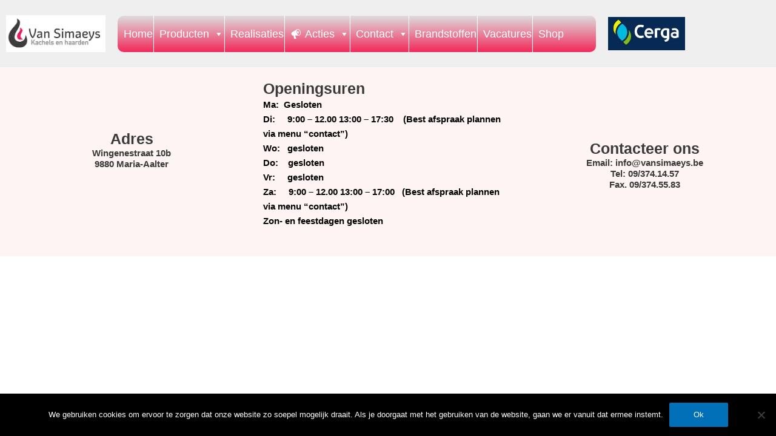

--- FILE ---
content_type: text/html; charset=UTF-8
request_url: https://www.ecohaarden.be/wisselstukken/
body_size: 10562
content:
<!DOCTYPE html>
<html lang="nl-NL">
<head>
<meta charset="UTF-8">
<link rel="preload" href="https://www.ecohaarden.be/wp-content/cache/fvm/min/1765036144-css331015dab8c4d858eb845c777a4a876b6be2f5df82be76354463a5b742a88.css" as="style" media="all" /> 
<link rel="preload" href="https://www.ecohaarden.be/wp-content/cache/fvm/min/1765036144-css1dc0d0b07ac6a8e4f8ba908724130afb60deb8a1f32ff028c8116f8e01885.css" as="style" media="all" /> 
<link rel="preload" href="https://www.ecohaarden.be/wp-content/cache/fvm/min/1765036144-cssb176dd7529b95a582d6d9d021d25f2d148d62c343a348549a81ff2ec1f1b8.css" as="style" media="all" /> 
<link rel="preload" href="https://www.ecohaarden.be/wp-content/cache/fvm/min/1765036144-cssfe0ed354d45e6fb0ef28c95d97fc8559618a19c1215e8bcc3bec74b5cab3c.css" as="style" media="all" /> 
<link rel="preload" href="https://www.ecohaarden.be/wp-content/cache/fvm/min/1765036144-css0085f65360878c067a5e9b95147194cd7e301a7907f48945acc82ce22685f.css" as="style" media="all" /> 
<link rel="preload" href="https://www.ecohaarden.be/wp-content/cache/fvm/min/1765036144-cssda504344a5791b92b8eb77717aa519cb146d4d27c5eac08fe10ce644db793.css" as="style" media="all" />
<script data-cfasync="false">if(navigator.userAgent.match(/MSIE|Internet Explorer/i)||navigator.userAgent.match(/Trident\/7\..*?rv:11/i)){var href=document.location.href;if(!href.match(/[?&]iebrowser/)){if(href.indexOf("?")==-1){if(href.indexOf("#")==-1){document.location.href=href+"?iebrowser=1"}else{document.location.href=href.replace("#","?iebrowser=1#")}}else{if(href.indexOf("#")==-1){document.location.href=href+"&iebrowser=1"}else{document.location.href=href.replace("#","&iebrowser=1#")}}}}</script>
<script data-cfasync="false">class FVMLoader{constructor(e){this.triggerEvents=e,this.eventOptions={passive:!0},this.userEventListener=this.triggerListener.bind(this),this.delayedScripts={normal:[],async:[],defer:[]},this.allJQueries=[]}_addUserInteractionListener(e){this.triggerEvents.forEach(t=>window.addEventListener(t,e.userEventListener,e.eventOptions))}_removeUserInteractionListener(e){this.triggerEvents.forEach(t=>window.removeEventListener(t,e.userEventListener,e.eventOptions))}triggerListener(){this._removeUserInteractionListener(this),"loading"===document.readyState?document.addEventListener("DOMContentLoaded",this._loadEverythingNow.bind(this)):this._loadEverythingNow()}async _loadEverythingNow(){this._runAllDelayedCSS(),this._delayEventListeners(),this._delayJQueryReady(this),this._handleDocumentWrite(),this._registerAllDelayedScripts(),await this._loadScriptsFromList(this.delayedScripts.normal),await this._loadScriptsFromList(this.delayedScripts.defer),await this._loadScriptsFromList(this.delayedScripts.async),await this._triggerDOMContentLoaded(),await this._triggerWindowLoad(),window.dispatchEvent(new Event("wpr-allScriptsLoaded"))}_registerAllDelayedScripts(){document.querySelectorAll("script[type=fvmdelay]").forEach(e=>{e.hasAttribute("src")?e.hasAttribute("async")&&!1!==e.async?this.delayedScripts.async.push(e):e.hasAttribute("defer")&&!1!==e.defer||"module"===e.getAttribute("data-type")?this.delayedScripts.defer.push(e):this.delayedScripts.normal.push(e):this.delayedScripts.normal.push(e)})}_runAllDelayedCSS(){document.querySelectorAll("link[rel=fvmdelay]").forEach(e=>{e.setAttribute("rel","stylesheet")})}async _transformScript(e){return await this._requestAnimFrame(),new Promise(t=>{const n=document.createElement("script");let r;[...e.attributes].forEach(e=>{let t=e.nodeName;"type"!==t&&("data-type"===t&&(t="type",r=e.nodeValue),n.setAttribute(t,e.nodeValue))}),e.hasAttribute("src")?(n.addEventListener("load",t),n.addEventListener("error",t)):(n.text=e.text,t()),e.parentNode.replaceChild(n,e)})}async _loadScriptsFromList(e){const t=e.shift();return t?(await this._transformScript(t),this._loadScriptsFromList(e)):Promise.resolve()}_delayEventListeners(){let e={};function t(t,n){!function(t){function n(n){return e[t].eventsToRewrite.indexOf(n)>=0?"wpr-"+n:n}e[t]||(e[t]={originalFunctions:{add:t.addEventListener,remove:t.removeEventListener},eventsToRewrite:[]},t.addEventListener=function(){arguments[0]=n(arguments[0]),e[t].originalFunctions.add.apply(t,arguments)},t.removeEventListener=function(){arguments[0]=n(arguments[0]),e[t].originalFunctions.remove.apply(t,arguments)})}(t),e[t].eventsToRewrite.push(n)}function n(e,t){let n=e[t];Object.defineProperty(e,t,{get:()=>n||function(){},set(r){e["wpr"+t]=n=r}})}t(document,"DOMContentLoaded"),t(window,"DOMContentLoaded"),t(window,"load"),t(window,"pageshow"),t(document,"readystatechange"),n(document,"onreadystatechange"),n(window,"onload"),n(window,"onpageshow")}_delayJQueryReady(e){let t=window.jQuery;Object.defineProperty(window,"jQuery",{get:()=>t,set(n){if(n&&n.fn&&!e.allJQueries.includes(n)){n.fn.ready=n.fn.init.prototype.ready=function(t){e.domReadyFired?t.bind(document)(n):document.addEventListener("DOMContentLoaded2",()=>t.bind(document)(n))};const t=n.fn.on;n.fn.on=n.fn.init.prototype.on=function(){if(this[0]===window){function e(e){return e.split(" ").map(e=>"load"===e||0===e.indexOf("load.")?"wpr-jquery-load":e).join(" ")}"string"==typeof arguments[0]||arguments[0]instanceof String?arguments[0]=e(arguments[0]):"object"==typeof arguments[0]&&Object.keys(arguments[0]).forEach(t=>{delete Object.assign(arguments[0],{[e(t)]:arguments[0][t]})[t]})}return t.apply(this,arguments),this},e.allJQueries.push(n)}t=n}})}async _triggerDOMContentLoaded(){this.domReadyFired=!0,await this._requestAnimFrame(),document.dispatchEvent(new Event("DOMContentLoaded2")),await this._requestAnimFrame(),window.dispatchEvent(new Event("DOMContentLoaded2")),await this._requestAnimFrame(),document.dispatchEvent(new Event("wpr-readystatechange")),await this._requestAnimFrame(),document.wpronreadystatechange&&document.wpronreadystatechange()}async _triggerWindowLoad(){await this._requestAnimFrame(),window.dispatchEvent(new Event("wpr-load")),await this._requestAnimFrame(),window.wpronload&&window.wpronload(),await this._requestAnimFrame(),this.allJQueries.forEach(e=>e(window).trigger("wpr-jquery-load")),window.dispatchEvent(new Event("wpr-pageshow")),await this._requestAnimFrame(),window.wpronpageshow&&window.wpronpageshow()}_handleDocumentWrite(){const e=new Map;document.write=document.writeln=function(t){const n=document.currentScript,r=document.createRange(),i=n.parentElement;let a=e.get(n);void 0===a&&(a=n.nextSibling,e.set(n,a));const s=document.createDocumentFragment();r.setStart(s,0),s.appendChild(r.createContextualFragment(t)),i.insertBefore(s,a)}}async _requestAnimFrame(){return new Promise(e=>requestAnimationFrame(e))}static run(){const e=new FVMLoader(["keydown","mousemove","touchmove","touchstart","touchend","wheel"]);e._addUserInteractionListener(e)}}FVMLoader.run();</script>
<script>(function(w,d,s,l,i){w[l]=w[l]||[];w[l].push({'gtm.start':
new Date().getTime(),event:'gtm.js'});var f=d.getElementsByTagName(s)[0],
j=d.createElement(s),dl=l!='dataLayer'?'&l='+l:'';j.async=true;j.src=
'https://www.googletagmanager.com/gtm.js?id='+i+dl;f.parentNode.insertBefore(j,f);
})(window,document,'script','dataLayer','GTM-NNGPGGQ');</script>
<meta name="viewport" content="width=device-width, initial-scale=1">
<meta name='robots' content='index, follow, max-image-preview:large, max-snippet:-1, max-video-preview:-1' /><title>wisselstukken - Kachels en haarden</title>
<link rel="canonical" href="https://www.ecohaarden.be/wisselstukken/" />
<meta property="og:locale" content="nl_NL" />
<meta property="og:type" content="article" />
<meta property="og:title" content="wisselstukken - Kachels en haarden" />
<meta property="og:url" content="https://www.ecohaarden.be/wisselstukken/" />
<meta property="og:site_name" content="Kachels en haarden" />
<meta property="article:publisher" content="https://www.facebook.com/VanSimaeyshaardenenkachels/" />
<script type="application/ld+json" class="yoast-schema-graph">{"@context":"https://schema.org","@graph":[{"@type":"WebPage","@id":"https://www.ecohaarden.be/wisselstukken/","url":"https://www.ecohaarden.be/wisselstukken/","name":"wisselstukken - Kachels en haarden","isPartOf":{"@id":"https://www.ecohaarden.be/#website"},"datePublished":"2018-12-05T05:52:25+00:00","breadcrumb":{"@id":"https://www.ecohaarden.be/wisselstukken/#breadcrumb"},"inLanguage":"nl-NL","potentialAction":[{"@type":"ReadAction","target":["https://www.ecohaarden.be/wisselstukken/"]}]},{"@type":"BreadcrumbList","@id":"https://www.ecohaarden.be/wisselstukken/#breadcrumb","itemListElement":[{"@type":"ListItem","position":1,"name":"Home","item":"https://www.ecohaarden.be/"},{"@type":"ListItem","position":2,"name":"wisselstukken"}]},{"@type":"WebSite","@id":"https://www.ecohaarden.be/#website","url":"https://www.ecohaarden.be/","name":"Kachels en haarden","description":"","publisher":{"@id":"https://www.ecohaarden.be/#organization"},"potentialAction":[{"@type":"SearchAction","target":{"@type":"EntryPoint","urlTemplate":"https://www.ecohaarden.be/?s={search_term_string}"},"query-input":{"@type":"PropertyValueSpecification","valueRequired":true,"valueName":"search_term_string"}}],"inLanguage":"nl-NL"},{"@type":"Organization","@id":"https://www.ecohaarden.be/#organization","name":"ENAMM","url":"https://www.ecohaarden.be/","logo":{"@type":"ImageObject","inLanguage":"nl-NL","@id":"https://www.ecohaarden.be/#/schema/logo/image/","url":"https://www.ecohaarden.be/wp-content/uploads/2018/12/LOGO-VANSIMAEYS.jpg","contentUrl":"https://www.ecohaarden.be/wp-content/uploads/2018/12/LOGO-VANSIMAEYS.jpg","width":354,"height":150,"caption":"ENAMM"},"image":{"@id":"https://www.ecohaarden.be/#/schema/logo/image/"},"sameAs":["https://www.facebook.com/VanSimaeyshaardenenkachels/"]}]}</script>
<meta http-equiv="x-dns-prefetch-control" content="on">
<link rel="alternate" type="application/rss+xml" title="Kachels en haarden &raquo; feed" href="https://www.ecohaarden.be/feed/" />
<link rel="alternate" type="application/rss+xml" title="Kachels en haarden &raquo; reacties feed" href="https://www.ecohaarden.be/comments/feed/" />
<meta name="google-site-verification" content="djZAJrsG_cljb5y6CcmPJjluQRU6ahaFVU0vKBu2xYo" />
<meta name="google-site-verification" content="VAUmbLX3Zuxaz4W-BwqKirZUaKjNa62dhoZHsk7Bcdk" />
<meta property="fb:app_id" content="2239839346296814" /> 
<link rel="profile" href="https://gmpg.org/xfn/11">
<link media="all" href="https://www.ecohaarden.be/wp-content/cache/fvm/min/1765036144-css331015dab8c4d858eb845c777a4a876b6be2f5df82be76354463a5b742a88.css" rel="stylesheet"> 
<link rel='stylesheet' id='megamenu-css' href='https://www.ecohaarden.be/wp-content/cache/fvm/min/1765036144-css1dc0d0b07ac6a8e4f8ba908724130afb60deb8a1f32ff028c8116f8e01885.css' media='all' />
<link rel='stylesheet' id='dashicons-css' href='https://www.ecohaarden.be/wp-content/cache/fvm/min/1765036144-cssb176dd7529b95a582d6d9d021d25f2d148d62c343a348549a81ff2ec1f1b8.css' media='all' />
<link rel='stylesheet' id='elementor-post-6211-css' href='https://www.ecohaarden.be/wp-content/cache/fvm/min/1765036144-cssfe0ed354d45e6fb0ef28c95d97fc8559618a19c1215e8bcc3bec74b5cab3c.css' media='all' />
<link rel='stylesheet' id='elementor-post-4295-css' href='https://www.ecohaarden.be/wp-content/cache/fvm/min/1765036144-css0085f65360878c067a5e9b95147194cd7e301a7907f48945acc82ce22685f.css' media='all' />
<link rel='stylesheet' id='elementor-post-3964-css' href='https://www.ecohaarden.be/wp-content/cache/fvm/min/1765036144-cssda504344a5791b92b8eb77717aa519cb146d4d27c5eac08fe10ce644db793.css' media='all' /> 
<script src="https://www.ecohaarden.be/wp-includes/js/jquery/jquery.min.js" id="jquery-core-js"></script>
<script src="https://www.ecohaarden.be/wp-includes/js/jquery/jquery-migrate.min.js" id="jquery-migrate-js"></script>
<script data-cfasync="false" data-no-optimize="1" type="text/javascript">window.ec = window.ec || Object()
window.ec.config = window.ec.config || Object();
window.ec.config.enable_canonical_urls = true;</script>
<script data-cfasync="false" type="text/javascript">
window.ec = window.ec || Object();
window.ec.config = window.ec.config || Object();
window.ec.config.store_main_page_url = 'https://www.ecohaarden.be/store/';
</script>
<script>!function(f,b,e,v,n,t,s)
{if(f.fbq)return;n=f.fbq=function(){n.callMethod?
n.callMethod.apply(n,arguments):n.queue.push(arguments)};
if(!f._fbq)f._fbq=n;n.push=n;n.loaded=!0;n.version='2.0';
n.queue=[];t=b.createElement(e);t.async=!0;
t.src=v;s=b.getElementsByTagName(e)[0];
s.parentNode.insertBefore(t,s)}(window, document,'script',
'https://connect.facebook.net/en_US/fbevents.js');
fbq('init', '203588384371760');
fbq('track', 'PageView');</script>
<noscript><img height="1" width="1" style="display:none"
src="https://www.facebook.com/tr?id=203588384371760&ev=PageView&noscript=1"
/></noscript>
<link rel="icon" href="https://sp-ao.shortpixel.ai/client/to_auto,q_glossy,ret_img,w_192,h_192/https://www.ecohaarden.be/wp-content/uploads/2018/12/favicon.png" sizes="192x192" />
</head>
<body data-rsssl=1 itemtype='https://schema.org/WebPage' itemscope='itemscope' class="wp-singular page-template page-template-elementor_header_footer page page-id-2695 wp-custom-logo wp-theme-astra cookies-not-set eio-default mega-menu-primary ast-desktop ast-page-builder-template ast-right-sidebar astra-4.0.2 ast-header-custom-item-inside ast-single-post ast-inherit-site-logo-transparent elementor-page-6619 ast-normal-title-enabled elementor-default elementor-template-full-width elementor-kit-6211"> 
<noscript><iframe src="https://www.googletagmanager.com/ns.html?id=GTM-NNGPGGQ"
height="0" width="0" style="display:none;visibility:hidden"></iframe></noscript>
<a class="skip-link screen-reader-text" href="#content" role="link" title="Ga naar de inhoud"> Ga naar de inhoud</a><div class="hfeed site" id="page"><header data-elementor-type="header" data-elementor-id="4295" class="elementor elementor-4295 elementor-location-header" data-elementor-post-type="elementor_library"><section class="elementor-section elementor-top-section elementor-element elementor-element-77473bc elementor-section-height-min-height elementor-section-content-middle elementor-section-boxed elementor-section-height-default elementor-section-items-middle" data-id="77473bc" data-element_type="section" data-settings="{&quot;background_background&quot;:&quot;classic&quot;}"><div class="elementor-container elementor-column-gap-default"><div class="elementor-column elementor-col-33 elementor-top-column elementor-element elementor-element-7789270" data-id="7789270" data-element_type="column" data-settings="{&quot;background_background&quot;:&quot;classic&quot;}"><div class="elementor-widget-wrap elementor-element-populated"><div class="elementor-element elementor-element-cdff971 elementor-widget elementor-widget-theme-site-logo elementor-widget-image" data-id="cdff971" data-element_type="widget" data-widget_type="theme-site-logo.default"><div class="elementor-widget-container"> <a href="https://www.ecohaarden.be"> 
<noscript><img decoding="async" width="360" height="135" src="https://sp-ao.shortpixel.ai/client/to_auto,q_glossy,ret_img,w_360,h_135/https://www.ecohaarden.be/wp-content/uploads/2018/12/Logo_Van_Simaeys-1.gif" class="attachment-full size-full wp-image-7350" alt="Logo_Van_Simaeys" /></noscript>
<img decoding="async" width="360" height="135" src='data:image/svg+xml,%3Csvg%20xmlns=%22http://www.w3.org/2000/svg%22%20viewBox=%220%200%20360%20135%22%3E%3C/svg%3E' data-src="https://sp-ao.shortpixel.ai/client/to_auto,q_glossy,ret_img,w_360,h_135/https://www.ecohaarden.be/wp-content/uploads/2018/12/Logo_Van_Simaeys-1.gif" class="lazyload attachment-full size-full wp-image-7350" alt="Logo_Van_Simaeys" /> </a></div></div></div></div><div class="elementor-column elementor-col-33 elementor-top-column elementor-element elementor-element-e00ead0" data-id="e00ead0" data-element_type="column" data-settings="{&quot;background_background&quot;:&quot;classic&quot;}"><div class="elementor-widget-wrap elementor-element-populated"><div class="elementor-element elementor-element-b546c04 elementor-widget elementor-widget-wp-widget-maxmegamenu" data-id="b546c04" data-element_type="widget" data-widget_type="wp-widget-maxmegamenu.default"><div class="elementor-widget-container"><div id="mega-menu-wrap-primary" class="mega-menu-wrap"><div class="mega-menu-toggle"><div class="mega-toggle-blocks-left"></div><div class="mega-toggle-blocks-center"></div><div class="mega-toggle-blocks-right"><div class='mega-toggle-block mega-menu-toggle-block mega-toggle-block-1' id='mega-toggle-block-1' tabindex='0'><span class='mega-toggle-label' role='button' aria-expanded='false'><span class='mega-toggle-label-closed'>MENU</span><span class='mega-toggle-label-open'>MENU</span></span></div></div></div><ul id="mega-menu-primary" class="mega-menu max-mega-menu mega-menu-horizontal mega-no-js" data-event="hover_intent" data-effect="fade_up" data-effect-speed="200" data-effect-mobile="disabled" data-effect-speed-mobile="0" data-mobile-force-width="false" data-second-click="go" data-document-click="collapse" data-vertical-behaviour="standard" data-breakpoint="1000" data-unbind="true" data-mobile-state="collapse_all" data-mobile-direction="vertical" data-hover-intent-timeout="300" data-hover-intent-interval="100"><li class="mega-menu-item mega-menu-item-type-post_type mega-menu-item-object-page mega-menu-item-home mega-align-bottom-left mega-menu-flyout mega-menu-item-4328" id="mega-menu-item-4328"><a class="mega-menu-link" href="https://www.ecohaarden.be/" tabindex="0">Home</a></li><li class="mega-menu-item mega-menu-item-type-post_type mega-menu-item-object-page mega-menu-item-has-children mega-align-bottom-left mega-menu-flyout mega-disable-link mega-menu-item-2969" id="mega-menu-item-2969"><a class="mega-menu-link" tabindex="0" aria-expanded="false" role="button">Producten<span class="mega-indicator" aria-hidden="true"></span></a><ul class="mega-sub-menu"><li class="mega-menu-item mega-menu-item-type-post_type mega-menu-item-object-page mega-menu-item-has-children mega-disable-link mega-menu-item-3646" id="mega-menu-item-3646"><a class="mega-menu-link" tabindex="0" aria-expanded="false" role="button">Gas<span class="mega-indicator" aria-hidden="true"></span></a><ul class="mega-sub-menu"><li class="mega-menu-item mega-menu-item-type-post_type mega-menu-item-object-page mega-menu-item-2961" id="mega-menu-item-2961"><a class="mega-menu-link" href="https://www.ecohaarden.be/producten/gas-inbouw-sfeerhaard/">inbouw</a></li><li class="mega-menu-item mega-menu-item-type-post_type mega-menu-item-object-page mega-menu-item-2962" id="mega-menu-item-2962"><a class="mega-menu-link" href="https://www.ecohaarden.be/producten/vrijstaande-gaskachels/">vrijstaand</a></li></ul></li><li class="mega-menu-item mega-menu-item-type-post_type mega-menu-item-object-page mega-menu-item-has-children mega-disable-link mega-menu-item-3645" id="mega-menu-item-3645"><a class="mega-menu-link" tabindex="0" aria-expanded="false" role="button">Hout<span class="mega-indicator" aria-hidden="true"></span></a><ul class="mega-sub-menu"><li class="mega-menu-item mega-menu-item-type-post_type mega-menu-item-object-page mega-menu-item-2963" id="mega-menu-item-2963"><a class="mega-menu-link" href="https://www.ecohaarden.be/producten/houthaard/">inbouw</a></li><li class="mega-menu-item mega-menu-item-type-post_type mega-menu-item-object-page mega-menu-item-2964" id="mega-menu-item-2964"><a class="mega-menu-link" href="https://www.ecohaarden.be/producten/houtkachel/">vrijstaand</a></li></ul></li><li class="mega-menu-item mega-menu-item-type-post_type mega-menu-item-object-page mega-menu-item-has-children mega-disable-link mega-menu-item-3644" id="mega-menu-item-3644"><a class="mega-menu-link" tabindex="0" aria-expanded="false" role="button">Pellet<span class="mega-indicator" aria-hidden="true"></span></a><ul class="mega-sub-menu"><li class="mega-menu-item mega-menu-item-type-post_type mega-menu-item-object-page mega-menu-item-2966" id="mega-menu-item-2966"><a class="mega-menu-link" href="https://www.ecohaarden.be/producten/pellethaard/">inbouw</a></li><li class="mega-menu-item mega-menu-item-type-post_type mega-menu-item-object-page mega-menu-item-2967" id="mega-menu-item-2967"><a class="mega-menu-link" href="https://www.ecohaarden.be/producten/pelletkachel/">vrijstaand</a></li></ul></li><li class="mega-menu-item mega-menu-item-type-post_type mega-menu-item-object-page mega-menu-item-3647" id="mega-menu-item-3647"><a class="mega-menu-link" href="https://www.ecohaarden.be/producten/kolenkachel-en-mazoutkachel/">Kolen -en Mazoutkachel</a></li><li class="mega-menu-item mega-menu-item-type-post_type mega-menu-item-object-page mega-menu-item-has-children mega-disable-link mega-menu-item-4150" id="mega-menu-item-4150"><a class="mega-menu-link" tabindex="0" aria-expanded="false" role="button">Elektrisch<span class="mega-indicator" aria-hidden="true"></span></a><ul class="mega-sub-menu"><li class="mega-menu-item mega-menu-item-type-post_type mega-menu-item-object-page mega-menu-item-4148" id="mega-menu-item-4148"><a class="mega-menu-link" href="https://www.ecohaarden.be/producten/elektrisch-inbouw/">inbouw</a></li><li class="mega-menu-item mega-menu-item-type-post_type mega-menu-item-object-page mega-menu-item-4147" id="mega-menu-item-4147"><a class="mega-menu-link" href="https://www.ecohaarden.be/producten/electrisch-vrijstaand/">vrijstaand</a></li></ul></li><li class="mega-menu-item mega-menu-item-type-post_type mega-menu-item-object-page mega-menu-item-4992" id="mega-menu-item-4992"><a class="mega-menu-link" href="https://www.ecohaarden.be/producten/bio-ethanol-haarden/">Bio Ethanol haarden</a></li><li class="mega-menu-item mega-menu-item-type-post_type mega-menu-item-object-page mega-menu-item-4214" id="mega-menu-item-4214"><a class="mega-menu-link" href="https://www.ecohaarden.be/producten/rookkanalen/">Rookkanalen</a></li><li class="mega-menu-item mega-menu-item-type-post_type mega-menu-item-object-page mega-menu-item-has-children mega-disable-link mega-menu-item-6286" id="mega-menu-item-6286"><a class="mega-menu-link" tabindex="0" aria-expanded="false" role="button">Outdoor<span class="mega-indicator" aria-hidden="true"></span></a><ul class="mega-sub-menu"><li class="mega-menu-item mega-menu-item-type-post_type mega-menu-item-object-page mega-menu-item-6287" id="mega-menu-item-6287"><a class="mega-menu-link" href="https://www.ecohaarden.be/z-grill-pellet-bbq/">Z-Grill Pellet BBQ</a></li><li class="mega-menu-item mega-menu-item-type-post_type mega-menu-item-object-page mega-menu-item-6306" id="mega-menu-item-6306"><a class="mega-menu-link" href="https://www.ecohaarden.be/tiger-fire/">Tiger FIRE BBQ</a></li><li class="mega-menu-item mega-menu-item-type-post_type mega-menu-item-object-page mega-menu-item-6322" id="mega-menu-item-6322"><a class="mega-menu-link" href="https://www.ecohaarden.be/kamado/">Kamado BBQ</a></li><li class="mega-menu-item mega-menu-item-type-post_type mega-menu-item-object-page mega-menu-item-7868" id="mega-menu-item-7868"><a class="mega-menu-link" href="https://www.ecohaarden.be/hangmatten-en-schommelbanken/">Hangmatten-schommelbanken-Pergola-Outlet</a></li></ul></li></ul></li><li class="mega-menu-item mega-menu-item-type-post_type mega-menu-item-object-page mega-align-bottom-left mega-menu-flyout mega-menu-item-6343" id="mega-menu-item-6343"><a class="mega-menu-link" href="https://www.ecohaarden.be/realisaties/" tabindex="0">Realisaties</a></li><li class="mega-menu-item mega-menu-item-type-post_type mega-menu-item-object-page mega-menu-item-has-children mega-align-bottom-left mega-menu-flyout mega-has-icon mega-icon-left mega-menu-item-4926" id="mega-menu-item-4926"><a class="dashicons-megaphone mega-menu-link" href="https://www.ecohaarden.be/acties/" aria-expanded="false" tabindex="0">Acties<span class="mega-indicator" aria-hidden="true"></span></a><ul class="mega-sub-menu"><li class="mega-menu-item mega-menu-item-type-post_type mega-menu-item-object-page mega-menu-item-6377" id="mega-menu-item-6377"><a class="mega-menu-link" href="https://www.ecohaarden.be/acties/">Acties</a></li><li class="mega-menu-item mega-menu-item-type-post_type mega-menu-item-object-page mega-menu-item-5115" id="mega-menu-item-5115"><a class="mega-menu-link" href="https://www.ecohaarden.be/blog/">Nieuws</a></li><li class="mega-menu-item mega-menu-item-type-post_type mega-menu-item-object-page mega-menu-item-3652" id="mega-menu-item-3652"><a class="mega-menu-link" href="https://www.ecohaarden.be/tips/">Tips</a></li><li class="mega-menu-item mega-menu-item-type-post_type mega-menu-item-object-page mega-menu-item-4996" id="mega-menu-item-4996"><a class="mega-menu-link" href="https://www.ecohaarden.be/merken/">Merken</a></li><li class="mega-menu-item mega-menu-item-type-post_type mega-menu-item-object-page mega-menu-item-2974" id="mega-menu-item-2974"><a class="mega-menu-link" href="https://www.ecohaarden.be/service/">Service</a></li></ul></li><li class="mega-menu-item mega-menu-item-type-post_type mega-menu-item-object-page mega-menu-item-has-children mega-align-bottom-left mega-menu-flyout mega-menu-item-2970" id="mega-menu-item-2970"><a class="mega-menu-link" href="https://www.ecohaarden.be/contact/" aria-expanded="false" tabindex="0">Contact<span class="mega-indicator" aria-hidden="true"></span></a><ul class="mega-sub-menu"><li class="mega-menu-item mega-menu-item-type-post_type mega-menu-item-object-page mega-menu-item-7652" id="mega-menu-item-7652"><a class="mega-menu-link" href="https://www.ecohaarden.be/afspraak-plannen/">Afspraak Plannen</a></li><li class="mega-menu-item mega-menu-item-type-post_type mega-menu-item-object-page mega-menu-item-6378" id="mega-menu-item-6378"><a class="mega-menu-link" href="https://www.ecohaarden.be/contact/">Contact</a></li><li class="mega-menu-item mega-menu-item-type-post_type mega-menu-item-object-page mega-menu-item-2972" id="mega-menu-item-2972"><a class="mega-menu-link" href="https://www.ecohaarden.be/over-ons/">Over ons</a></li><li class="mega-menu-item mega-menu-item-type-post_type mega-menu-item-object-page mega-menu-item-privacy-policy mega-menu-item-2973" id="mega-menu-item-2973"><a class="mega-menu-link" href="https://www.ecohaarden.be/privacybeleid/">Privacybeleid</a></li></ul></li><li class="mega-menu-item mega-menu-item-type-post_type mega-menu-item-object-page mega-align-bottom-left mega-menu-flyout mega-menu-item-6489" id="mega-menu-item-6489"><a class="mega-menu-link" href="https://www.ecohaarden.be/brandstoffen/" tabindex="0">Brandstoffen</a></li><li class="mega-menu-item mega-menu-item-type-post_type mega-menu-item-object-page mega-align-bottom-left mega-menu-flyout mega-menu-item-8322" id="mega-menu-item-8322"><a class="mega-menu-link" href="https://www.ecohaarden.be/vacatures/" tabindex="0">Vacatures</a></li><li class="mega-menu-item mega-menu-item-type-post_type mega-menu-item-object-page mega-align-bottom-left mega-menu-flyout mega-menu-item-9167" id="mega-menu-item-9167"><a class="mega-menu-link" href="https://www.ecohaarden.be/store/" tabindex="0">Shop</a></li></ul></div></div></div></div></div><div class="elementor-column elementor-col-33 elementor-top-column elementor-element elementor-element-7a4f685" data-id="7a4f685" data-element_type="column"><div class="elementor-widget-wrap elementor-element-populated"><div class="elementor-element elementor-element-372d036 elementor-widget elementor-widget-image" data-id="372d036" data-element_type="widget" data-widget_type="image.default"><div class="elementor-widget-container"> <a href="http://www.cerga.be/nl/informatie-voor-uw-klanten/waarom-werken-met-een-cerga-installateur" target="_blank"> 
<noscript><img decoding="async" width="217" height="95" src="https://sp-ao.shortpixel.ai/client/to_auto,q_glossy,ret_img,w_217,h_95/https://www.ecohaarden.be/wp-content/uploads/2018/12/Cerga.jpg" class="attachment-medium size-medium wp-image-7557" alt="cerga" /></noscript>
<img decoding="async" width="217" height="95" src='data:image/svg+xml,%3Csvg%20xmlns=%22http://www.w3.org/2000/svg%22%20viewBox=%220%200%20217%2095%22%3E%3C/svg%3E' data-src="https://sp-ao.shortpixel.ai/client/to_auto,q_glossy,ret_img,w_217,h_95/https://www.ecohaarden.be/wp-content/uploads/2018/12/Cerga.jpg" class="lazyload attachment-medium size-medium wp-image-7557" alt="cerga" /> </a></div></div></div></div></div></section></header><div id="content" class="site-content"><div class="ast-container"></div></div><footer data-elementor-type="footer" data-elementor-id="3964" class="elementor elementor-3964 elementor-location-footer" data-elementor-post-type="elementor_library"><section class="elementor-section elementor-top-section elementor-element elementor-element-9856c99 elementor-section-stretched elementor-section-full_width elementor-section-height-default elementor-section-height-default" data-id="9856c99" data-element_type="section" data-settings="{&quot;stretch_section&quot;:&quot;section-stretched&quot;,&quot;background_background&quot;:&quot;classic&quot;}"><div class="elementor-container elementor-column-gap-default"><div class="elementor-column elementor-col-100 elementor-top-column elementor-element elementor-element-c77b658" data-id="c77b658" data-element_type="column"><div class="elementor-widget-wrap elementor-element-populated"><section class="elementor-section elementor-inner-section elementor-element elementor-element-7e980231 elementor-section-content-middle elementor-section-height-min-height elementor-section-full_width elementor-section-height-default" data-id="7e980231" data-element_type="section"><div class="elementor-container elementor-column-gap-default"><div class="elementor-column elementor-col-33 elementor-inner-column elementor-element elementor-element-3a282ac1" data-id="3a282ac1" data-element_type="column"><div class="elementor-widget-wrap elementor-element-populated"><div class="elementor-element elementor-element-62c8d7fb elementor-widget elementor-widget-text-editor" data-id="62c8d7fb" data-element_type="widget" data-widget_type="text-editor.default"><div class="elementor-widget-container"><h3><strong>Adres</strong></h3><h6><strong>Wingenestraat 10b</strong><br /><strong>9880 Maria-Aalter</strong><strong style="font-size: 1rem;"> </strong></h6></div></div></div></div><div class="elementor-column elementor-col-33 elementor-inner-column elementor-element elementor-element-d2f4b6b" data-id="d2f4b6b" data-element_type="column"><div class="elementor-widget-wrap elementor-element-populated"><div class="elementor-element elementor-element-4e793e1 elementor-widget elementor-widget-text-editor" data-id="4e793e1" data-element_type="widget" data-widget_type="text-editor.default"><div class="elementor-widget-container"><h3><strong>Openingsuren</strong></h3><p><strong>Ma:&nbsp; Gesloten<br>Di:&nbsp; &nbsp; &nbsp;9:00 &#8211; 12.00 13:00 &#8211; 17:30&nbsp; &nbsp;&nbsp;</strong><span style="font-size: 15px; font-style: normal; font-weight: 700;">(Best afspraak plannen via menu &#8220;contact&#8221;)</span><strong><br>Wo:&nbsp; &nbsp;gesloten<br>Do:&nbsp; &nbsp;&nbsp;</strong><span style="font-size: 15px; font-style: normal; font-weight: bold;">gesloten</span><strong><br>Vr:&nbsp; &nbsp; &nbsp;</strong><span style="font-size: 15px; font-style: normal; font-weight: bold;">gesloten</span><strong><br>Za:&nbsp; &nbsp; &nbsp;</strong><span style="font-size: 15px; font-style: normal; font-weight: 700;">9:00 &#8211; 12.00 13:00 &#8211; 17:00</span><strong>&nbsp; &nbsp;(Best afspraak plannen via menu &#8220;contact&#8221;)<br>Zon- en feestdagen gesloten</strong></p></div></div></div></div><div class="elementor-column elementor-col-33 elementor-inner-column elementor-element elementor-element-11f53929" data-id="11f53929" data-element_type="column"><div class="elementor-widget-wrap elementor-element-populated"><div class="elementor-element elementor-element-231bd9d elementor-widget elementor-widget-text-editor" data-id="231bd9d" data-element_type="widget" data-widget_type="text-editor.default"><div class="elementor-widget-container"><h3><strong>Contacteer ons</strong></h3><h6><strong>Email: info@vansimaeys.be</strong></h6><h6><strong>Tel: 09/374.14.57</strong></h6><h6><strong>Fax. 09/374.55.83</strong></h6></div></div></div></div></div></section></div></div></div></section></footer></div> 
<script type="speculationrules">{"prefetch":[{"source":"document","where":{"and":[{"href_matches":"/*"},{"not":{"href_matches":["/wp-*.php","/wp-admin/*","/wp-content/uploads/*","/wp-content/*","/wp-content/plugins/*","/wp-content/themes/astra/*","/*\\?(.+)"]}},{"not":{"selector_matches":"a[rel~=\"nofollow\"]"}},{"not":{"selector_matches":".no-prefetch, .no-prefetch a"}}]},"eagerness":"conservative"}]}</script>
<script>const lazyloadRunObserver = () => {
const lazyloadBackgrounds = document.querySelectorAll( `.e-con.e-parent:not(.e-lazyloaded)` );
const lazyloadBackgroundObserver = new IntersectionObserver( ( entries ) => {
entries.forEach( ( entry ) => {
if ( entry.isIntersecting ) {
let lazyloadBackground = entry.target;
if( lazyloadBackground ) {
lazyloadBackground.classList.add( 'e-lazyloaded' );
}
lazyloadBackgroundObserver.unobserve( entry.target );
}
});
}, { rootMargin: '200px 0px 200px 0px' } );
lazyloadBackgrounds.forEach( ( lazyloadBackground ) => {
lazyloadBackgroundObserver.observe( lazyloadBackground );
} );
};
const events = [
'DOMContentLoaded',
'elementor/lazyload/observe',
];
events.forEach( ( event ) => {
document.addEventListener( event, lazyloadRunObserver );
} );</script>
<noscript><style>.lazyload{display:none;}</style></noscript>
<script data-noptimize="1">window.lazySizesConfig=window.lazySizesConfig||{};window.lazySizesConfig.loadMode=1;</script>
<script async data-noptimize="1" src='https://www.ecohaarden.be/wp-content/plugins/autoptimize/classes/external/js/lazysizes.min.js'></script>
<script id="astra-theme-js-js-extra">var astra = {"break_point":"921","isRtl":"","is_scroll_to_id":"","is_scroll_to_top":""};
//# sourceURL=astra-theme-js-js-extra</script>
<script id="cookie-notice-front-js-before">var cnArgs = {"ajaxUrl":"https:\/\/www.ecohaarden.be\/wp-admin\/admin-ajax.php","nonce":"48ce32f314","hideEffect":"fade","position":"bottom","onScroll":false,"onScrollOffset":100,"onClick":false,"cookieName":"cookie_notice_accepted","cookieTime":3600,"cookieTimeRejected":2592000,"globalCookie":false,"redirection":false,"cache":false,"revokeCookies":false,"revokeCookiesOpt":"automatic"};
//# sourceURL=cookie-notice-front-js-before</script>
<script id="ecwid-frontend-js-js-extra">var ecwidParams = {"useJsApiToOpenStoreCategoriesPages":"","storeId":"59982006"};
//# sourceURL=ecwid-frontend-js-js-extra</script>
<script src="https://www.ecohaarden.be/wp-content/cache/autoptimize/js/autoptimize_single_8efd6f23fe7de62b5a4059ba8863ac37.js" id="ecwid-frontend-js-js"></script>
<script src="https://www.ecohaarden.be/wp-includes/js/dist/dom-ready.min.js" id="wp-dom-ready-js"></script>
<script id="starter-templates-zip-preview-js-extra">var starter_templates_zip_preview = {"AstColorPaletteVarPrefix":"--ast-global-color-","AstEleColorPaletteVarPrefix":["ast-global-color-0","ast-global-color-1","ast-global-color-2","ast-global-color-3","ast-global-color-4","ast-global-color-5","ast-global-color-6","ast-global-color-7","ast-global-color-8"]};
//# sourceURL=starter-templates-zip-preview-js-extra</script>
<script id="crisp-js-before">window.$crisp=[];
if (!window.CRISP_RUNTIME_CONFIG) {
window.CRISP_RUNTIME_CONFIG = {}
}
if (!window.CRISP_RUNTIME_CONFIG.locale) {
window.CRISP_RUNTIME_CONFIG.locale = 'nl-nl'
}
CRISP_WEBSITE_ID = 'c5070a94-fad9-40d5-8be5-b13e4a667b44';
//# sourceURL=crisp-js-before</script>
<script  async src="https://client.crisp.chat/l.js" id="crisp-js"></script>
<script src="https://www.ecohaarden.be/wp-includes/js/jquery/ui/core.min.js" id="jquery-ui-core-js"></script>
<script id="elementor-frontend-js-before">var elementorFrontendConfig = {"environmentMode":{"edit":false,"wpPreview":false,"isScriptDebug":false},"i18n":{"shareOnFacebook":"Deel via Facebook","shareOnTwitter":"Deel via Twitter","pinIt":"Pin dit","download":"Downloaden","downloadImage":"Download afbeelding","fullscreen":"Volledig scherm","zoom":"Zoom","share":"Delen","playVideo":"Video afspelen","previous":"Vorige","next":"Volgende","close":"Sluiten","a11yCarouselPrevSlideMessage":"Vorige slide","a11yCarouselNextSlideMessage":"Volgende slide","a11yCarouselFirstSlideMessage":"Ga naar de eerste slide","a11yCarouselLastSlideMessage":"Ga naar de laatste slide","a11yCarouselPaginationBulletMessage":"Ga naar slide"},"is_rtl":false,"breakpoints":{"xs":0,"sm":480,"md":768,"lg":1025,"xl":1440,"xxl":1600},"responsive":{"breakpoints":{"mobile":{"label":"Mobiel portret","value":767,"default_value":767,"direction":"max","is_enabled":true},"mobile_extra":{"label":"Mobiel landschap","value":880,"default_value":880,"direction":"max","is_enabled":false},"tablet":{"label":"Tablet portret","value":1024,"default_value":1024,"direction":"max","is_enabled":true},"tablet_extra":{"label":"Tablet landschap","value":1200,"default_value":1200,"direction":"max","is_enabled":false},"laptop":{"label":"Laptop","value":1366,"default_value":1366,"direction":"max","is_enabled":false},"widescreen":{"label":"Breedbeeld","value":2400,"default_value":2400,"direction":"min","is_enabled":false}},"hasCustomBreakpoints":false},"version":"3.34.1","is_static":false,"experimentalFeatures":{"e_font_icon_svg":true,"additional_custom_breakpoints":true,"container":true,"theme_builder_v2":true,"nested-elements":true,"home_screen":true,"global_classes_should_enforce_capabilities":true,"e_variables":true,"cloud-library":true,"e_opt_in_v4_page":true,"e_interactions":true,"import-export-customization":true,"e_pro_variables":true},"urls":{"assets":"https:\/\/www.ecohaarden.be\/wp-content\/plugins\/elementor\/assets\/","ajaxurl":"https:\/\/www.ecohaarden.be\/wp-admin\/admin-ajax.php","uploadUrl":"https:\/\/www.ecohaarden.be\/wp-content\/uploads"},"nonces":{"floatingButtonsClickTracking":"62334a94a0"},"swiperClass":"swiper","settings":{"page":[],"editorPreferences":[]},"kit":{"active_breakpoints":["viewport_mobile","viewport_tablet"],"global_image_lightbox":"yes","lightbox_enable_counter":"yes","lightbox_enable_fullscreen":"yes","lightbox_enable_zoom":"yes","lightbox_enable_share":"yes","lightbox_title_src":"title","lightbox_description_src":"description"},"post":{"id":2695,"title":"wisselstukken%20-%20Kachels%20en%20haarden","excerpt":"","featuredImage":false}};
//# sourceURL=elementor-frontend-js-before</script>
<script id="newsletter-js-extra">var newsletter_data = {"action_url":"https://www.ecohaarden.be/wp-admin/admin-ajax.php"};
//# sourceURL=newsletter-js-extra</script>
<script src="https://www.ecohaarden.be/wp-includes/js/dist/hooks.min.js" id="wp-hooks-js"></script>
<script src="https://www.ecohaarden.be/wp-includes/js/dist/i18n.min.js" id="wp-i18n-js"></script>
<script id="wp-i18n-js-after">wp.i18n.setLocaleData( { 'text direction\u0004ltr': [ 'ltr' ] } );
//# sourceURL=wp-i18n-js-after</script>
<script id="elementor-pro-frontend-js-before">var ElementorProFrontendConfig = {"ajaxurl":"https:\/\/www.ecohaarden.be\/wp-admin\/admin-ajax.php","nonce":"879c927e29","urls":{"assets":"https:\/\/www.ecohaarden.be\/wp-content\/plugins\/elementor-pro\/assets\/","rest":"https:\/\/www.ecohaarden.be\/wp-json\/"},"settings":{"lazy_load_background_images":true},"popup":{"hasPopUps":true},"shareButtonsNetworks":{"facebook":{"title":"Facebook","has_counter":true},"twitter":{"title":"Twitter"},"linkedin":{"title":"LinkedIn","has_counter":true},"pinterest":{"title":"Pinterest","has_counter":true},"reddit":{"title":"Reddit","has_counter":true},"vk":{"title":"VK","has_counter":true},"odnoklassniki":{"title":"OK","has_counter":true},"tumblr":{"title":"Tumblr"},"digg":{"title":"Digg"},"skype":{"title":"Skype"},"stumbleupon":{"title":"StumbleUpon","has_counter":true},"mix":{"title":"Mix"},"telegram":{"title":"Telegram"},"pocket":{"title":"Pocket","has_counter":true},"xing":{"title":"XING","has_counter":true},"whatsapp":{"title":"WhatsApp"},"email":{"title":"Email"},"print":{"title":"Print"},"x-twitter":{"title":"X"},"threads":{"title":"Threads"}},"facebook_sdk":{"lang":"nl_NL","app_id":"2239839346296814"},"lottie":{"defaultAnimationUrl":"https:\/\/www.ecohaarden.be\/wp-content\/plugins\/elementor-pro\/modules\/lottie\/assets\/animations\/default.json"}};
//# sourceURL=elementor-pro-frontend-js-before</script>
<script>/(trident|msie)/i.test(navigator.userAgent)&&document.getElementById&&window.addEventListener&&window.addEventListener("hashchange",function(){var t,e=location.hash.substring(1);/^[A-z0-9_-]+$/.test(e)&&(t=document.getElementById(e))&&(/^(?:a|select|input|button|textarea)$/i.test(t.tagName)||(t.tabIndex=-1),t.focus())},!1);</script>
<div id="cookie-notice" role="dialog" class="cookie-notice-hidden cookie-revoke-hidden cn-position-bottom" aria-label="Cookie Notice" style="background-color: rgba(0,0,0,1);"><div class="cookie-notice-container" style="color: #fff"><span id="cn-notice-text" class="cn-text-container">We gebruiken cookies om ervoor te zorgen dat onze website zo soepel mogelijk draait. Als je doorgaat met het gebruiken van de website, gaan we er vanuit dat ermee instemt.</span><span id="cn-notice-buttons" class="cn-buttons-container"><button id="cn-accept-cookie" data-cookie-set="accept" class="cn-set-cookie cn-button cn-button-custom button" aria-label="Ok">Ok</button></span><button type="button" id="cn-close-notice" data-cookie-set="accept" class="cn-close-icon" aria-label="Nee"></button></div></div> 
<script defer src="https://www.ecohaarden.be/wp-content/cache/autoptimize/js/autoptimize_5d2944e689a541032f472f721371eca0.js"></script>
</body>
</html>

--- FILE ---
content_type: text/css
request_url: https://www.ecohaarden.be/wp-content/cache/fvm/min/1765036144-cssfe0ed354d45e6fb0ef28c95d97fc8559618a19c1215e8bcc3bec74b5cab3c.css
body_size: 415
content:
@charset "UTF-8";
/* https://www.ecohaarden.be/wp-content/cache/autoptimize/css/autoptimize_single_7d83793560e2eb645e7d0542016e4afe.css */
.elementor-kit-6211{--e-global-color-primary:#6ec1e4;--e-global-color-secondary:#54595f;--e-global-color-text:#7a7a7a;--e-global-color-accent:#61ce70;--e-global-color-3345532a:#4054b2;--e-global-color-34efd0d7:#23a455;--e-global-color-1c73f76e:#000;--e-global-color-5de589e8:#fff;--e-global-color-2b2aef98:rgba(2,1,2,.84);--e-global-color-2d80615e:#a44023;--e-global-color-18eab2bf:#a42336;--e-global-color-3177f3a:#ff1766;--e-global-typography-primary-font-family:"Roboto";--e-global-typography-primary-font-weight:600;--e-global-typography-secondary-font-family:"Roboto Slab";--e-global-typography-secondary-font-weight:400;--e-global-typography-text-font-family:"Roboto";--e-global-typography-text-font-weight:400;--e-global-typography-accent-font-family:"Roboto";--e-global-typography-accent-font-weight:500}.elementor-kit-6211 e-page-transition{background-color:#ffbc7d}.elementor-section.elementor-section-boxed>.elementor-container{max-width:1140px}.e-con{--container-max-width:1140px}{}h1.entry-title{display:var(--page-title-display)}@media(max-width:1024px){.elementor-section.elementor-section-boxed>.elementor-container{max-width:1024px}.e-con{--container-max-width:1024px}}@media(max-width:767px){.elementor-section.elementor-section-boxed>.elementor-container{max-width:767px}.e-con{--container-max-width:767px}}

--- FILE ---
content_type: text/css
request_url: https://www.ecohaarden.be/wp-content/cache/fvm/min/1765036144-css0085f65360878c067a5e9b95147194cd7e301a7907f48945acc82ce22685f.css
body_size: 531
content:
@charset "UTF-8";
/* https://www.ecohaarden.be/wp-content/cache/autoptimize/css/autoptimize_single_ce31bf2b3d7408108eaa0590d797c466.css */
.elementor-4295 .elementor-element.elementor-element-77473bc>.elementor-container>.elementor-column>.elementor-widget-wrap{align-content:center;align-items:center}.elementor-4295 .elementor-element.elementor-element-77473bc:not(.elementor-motion-effects-element-type-background),.elementor-4295 .elementor-element.elementor-element-77473bc>.elementor-motion-effects-container>.elementor-motion-effects-layer{background-color:#efefef}.elementor-4295 .elementor-element.elementor-element-77473bc>.elementor-container{min-height:111px}.elementor-4295 .elementor-element.elementor-element-77473bc{transition:background .3s,border .3s,border-radius .3s,box-shadow .3s}.elementor-4295 .elementor-element.elementor-element-77473bc>.elementor-background-overlay{transition:background .3s,border-radius .3s,opacity .3s}.elementor-4295 .elementor-element.elementor-element-7789270>.elementor-element-populated{transition:background .3s,border .3s,border-radius .3s,box-shadow .3s}.elementor-4295 .elementor-element.elementor-element-7789270>.elementor-element-populated>.elementor-background-overlay{transition:background .3s,border-radius .3s,opacity .3s}.elementor-widget-theme-site-logo .widget-image-caption{color:var(--e-global-color-text)}.elementor-bc-flex-widget .elementor-4295 .elementor-element.elementor-element-e00ead0.elementor-column .elementor-widget-wrap{align-items:flex-end}.elementor-4295 .elementor-element.elementor-element-e00ead0.elementor-column.elementor-element[data-element_type="column"]>.elementor-widget-wrap.elementor-element-populated{align-content:flex-end;align-items:flex-end}.elementor-4295 .elementor-element.elementor-element-e00ead0>.elementor-element-populated{transition:background .3s,border .3s,border-radius .3s,box-shadow .3s}.elementor-4295 .elementor-element.elementor-element-e00ead0>.elementor-element-populated>.elementor-background-overlay{transition:background .3s,border-radius .3s,opacity .3s}.elementor-bc-flex-widget .elementor-4295 .elementor-element.elementor-element-7a4f685.elementor-column .elementor-widget-wrap{align-items:center}.elementor-4295 .elementor-element.elementor-element-7a4f685.elementor-column.elementor-element[data-element_type="column"]>.elementor-widget-wrap.elementor-element-populated{align-content:center;align-items:center}.elementor-widget-image .widget-image-caption{color:var(--e-global-color-text)}.elementor-4295 .elementor-element.elementor-element-372d036{text-align:center}.elementor-theme-builder-content-area{height:400px}.elementor-location-header:before,.elementor-location-footer:before{content:"";display:table;clear:both}@media(min-width:768px){.elementor-4295 .elementor-element.elementor-element-7789270{width:16.176%}.elementor-4295 .elementor-element.elementor-element-e00ead0{width:70.914%}.elementor-4295 .elementor-element.elementor-element-7a4f685{width:12.909%}}

--- FILE ---
content_type: text/css
request_url: https://www.ecohaarden.be/wp-content/cache/fvm/min/1765036144-cssda504344a5791b92b8eb77717aa519cb146d4d27c5eac08fe10ce644db793.css
body_size: 689
content:
@charset "UTF-8";
/* https://www.ecohaarden.be/wp-content/cache/autoptimize/css/autoptimize_single_78b4936555d8401531a13c83c4cbee93.css */
.elementor-3964 .elementor-element.elementor-element-9856c99:not(.elementor-motion-effects-element-type-background),.elementor-3964 .elementor-element.elementor-element-9856c99>.elementor-motion-effects-container>.elementor-motion-effects-layer{background-color:#fff4f4}.elementor-3964 .elementor-element.elementor-element-9856c99{transition:background .3s,border .3s,border-radius .3s,box-shadow .3s;margin-top:0;margin-bottom:0;padding:0}.elementor-3964 .elementor-element.elementor-element-9856c99>.elementor-background-overlay{transition:background .3s,border-radius .3s,opacity .3s}.elementor-3964 .elementor-element.elementor-element-7e980231>.elementor-container>.elementor-column>.elementor-widget-wrap{align-content:center;align-items:center}.elementor-3964 .elementor-element.elementor-element-7e980231>.elementor-container{min-height:10px}.elementor-3964 .elementor-element.elementor-element-7e980231{margin-top:0;margin-bottom:0;padding:0}.elementor-3964 .elementor-element.elementor-element-3a282ac1>.elementor-element-populated{margin:-50px 0 0;--e-column-margin-right:0px;--e-column-margin-left:0px;padding:0}.elementor-widget-text-editor{color:var(--e-global-color-text)}.elementor-widget-text-editor.elementor-drop-cap-view-stacked .elementor-drop-cap{background-color:var(--e-global-color-primary)}.elementor-widget-text-editor.elementor-drop-cap-view-framed .elementor-drop-cap,.elementor-widget-text-editor.elementor-drop-cap-view-default .elementor-drop-cap{color:var(--e-global-color-primary);border-color:var(--e-global-color-primary)}.elementor-3964 .elementor-element.elementor-element-62c8d7fb>.elementor-widget-container{padding:10px 0 0}.elementor-3964 .elementor-element.elementor-element-62c8d7fb{text-align:center;font-size:16px;font-weight:300;line-height:1.6em;color:rgba(0,0,0,.45)}.elementor-3964 .elementor-element.elementor-element-d2f4b6b>.elementor-element-populated{margin:0;--e-column-margin-right:0px;--e-column-margin-left:0px}.elementor-3964 .elementor-element.elementor-element-4e793e1{color:#000}.elementor-3964 .elementor-element.elementor-element-11f53929>.elementor-element-populated{margin:0;--e-column-margin-right:0px;--e-column-margin-left:0px;padding:0}.elementor-3964 .elementor-element.elementor-element-231bd9d>.elementor-widget-container{padding:10px 0 0}.elementor-3964 .elementor-element.elementor-element-231bd9d{text-align:center;font-size:16px;font-weight:300;line-height:1.6em;color:rgba(0,0,0,.45)}.elementor-theme-builder-content-area{height:400px}.elementor-location-header:before,.elementor-location-footer:before{content:"";display:table;clear:both}@media(min-width:768px){.elementor-3964 .elementor-element.elementor-element-3a282ac1{width:32.866%}.elementor-3964 .elementor-element.elementor-element-d2f4b6b{width:34.36%}.elementor-3964 .elementor-element.elementor-element-11f53929{width:32.797%}}@media(max-width:1024px) and (min-width:768px){.elementor-3964 .elementor-element.elementor-element-11f53929{width:25%}}@media(max-width:1024px){.elementor-3964 .elementor-element.elementor-element-3a282ac1>.elementor-element-populated{margin:0;--e-column-margin-right:0px;--e-column-margin-left:0px;padding:0}.elementor-3964 .elementor-element.elementor-element-11f53929>.elementor-element-populated{margin:0;--e-column-margin-right:0px;--e-column-margin-left:0px;padding:0}}@media(max-width:767px){.elementor-3964 .elementor-element.elementor-element-7e980231{padding:140px 0 0}.elementor-3964 .elementor-element.elementor-element-11f53929>.elementor-element-populated{padding:-9px 0 0}.elementor-3964 .elementor-element.elementor-element-231bd9d>.elementor-widget-container{padding:-7px 0 0}}